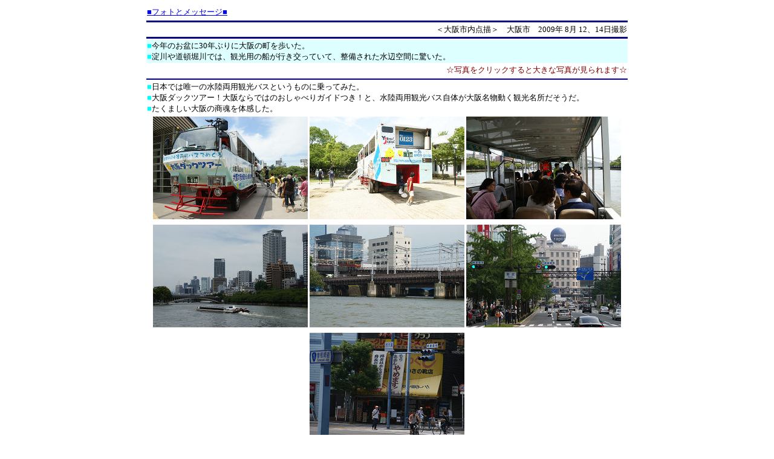

--- FILE ---
content_type: text/html
request_url: http://hisappi.com/wallpaper/200908ohsaka/200908-ohsaka.htm
body_size: 1583
content:
<!DOCTYPE HTML PUBLIC "-//W3C//DTD HTML 4.01 Transitional//EN">
<HTML>
<HEAD>
<META http-equiv="Content-Type" content="text/html; charset=Shift_JIS">
<META name="GENERATOR" content="IBM WebSphere Studio Homepage Builder Version 7.0.0.0 for Windows">
<META http-equiv="Content-Style-Type" content="text/css">
<META name="keywords" content="青森,写真">
<TITLE>青森の写真</TITLE>
<STYLE type="text/css">
<!--
TD{
  font-size : 10pt;
  line-height : 140%;
}
-->
</STYLE>
</HEAD>
<BODY>
<CENTER>
<TABLE width="800">
  <TBODY>
    <TR>
      <TD align="left"><A href="../../index.html">■フォトとメッセージ■</A></TD>
    </TR>
  </TBODY>
</TABLE>
</CENTER>
<CENTER>
<TABLE width="800">
  <TBODY>
    <TR>
      <TD height="3" bgcolor="#000080" colspan="2"></TD>
    </TR>
    <TR>
      <TD align="right" colspan="2">＜大阪市内点描＞　大阪市　2009年 8月 12、14日撮影</TD>
    </TR>
    <TR>
      <TD height="3" bgcolor="#000080" colspan="2"></TD>
    </TR>
    <TR>
      <TD bgcolor="#ddffff" colspan="2"><FONT color="#800000"><FONT color="#ff00ff"><FONT color="#00ffff">■</FONT></FONT></FONT>今年のお盆に30年ぶりに大阪の町を歩いた。<BR>
      <FONT color="#800000"><FONT color="#ff00ff"><FONT color="#00ffff">■</FONT></FONT></FONT>淀川や道頓堀川では、観光用の船が行き交っていて、整備された水辺空間に驚いた。</TD>
    </TR>
    <TR>
      <TD align="right" colspan="2"><FONT size="-1" color="#800000">☆写真をクリックすると大きな写真が見られます☆</FONT></TD>
    </TR>
  </TBODY>
</TABLE>
</CENTER>
<CENTER>
<TABLE width="800">
  <TBODY>
    <TR>
      <TD height="2" bgcolor="#000080" colspan="2"></TD>
    </TR>
    <TR>
      <TD colspan="2"><FONT color="#800000"><FONT color="#ff00ff"><FONT color="#00ffff">■</FONT></FONT></FONT>日本では唯一の水陸両用観光バスというものに乗ってみた。<BR>
      <FONT color="#800000"><FONT color="#ff00ff"><FONT color="#00ffff">■</FONT></FONT></FONT>大阪ダックツアー！大阪ならではのおしゃべりガイドつき！と、水陸両用観光バス自体が大阪名物動く観光名所だそうだ。<BR>
      <FONT color="#800000"><FONT color="#ff00ff"><FONT color="#00ffff">■</FONT></FONT></FONT>たくましい大阪の商魂を体感した。</TD>
    </TR>
    <TR>
      <TD colspan="2" align="center"><A href="duck/001.htm"><IMG src="duck/s256-20090812-DSC06626.jpg" width="256" height="170" border="0"></A> <A href="duck/002.htm"><IMG src="duck/s256-20090812-DSC06646.jpg" width="256" height="170" border="0"></A> <A href="duck/003.htm"><IMG src="duck/s256-20090812-DSC06630.jpg" width="256" height="170" border="0"></A></TD>
    </TR>
    <TR>
      <TD colspan="2" align="center"><A href="duck/004.htm"><IMG src="duck/s256-20090812-DSC06617.jpg" width="256" height="170" border="0"></A> <A href="duck/005.htm"><IMG src="duck/s256-20090812-DSC06641.jpg" width="256" height="170" border="0"></A> <A href="duck/006.htm"><IMG src="duck/s256-20090812-DSC06654.jpg" width="256" height="170" border="0"></A></TD>
    </TR>
    <TR>
      <TD colspan="2" align="center"><A href="duck/007.htm"><IMG src="duck/s256-20090812-DSC06651.jpg" width="256" height="170" border="0"></A></TD>
    </TR>
  </TBODY>
</TABLE>
</CENTER>
<CENTER>
<TABLE width="800">
  <TBODY>
    <TR>
      <TD height="2" bgcolor="#000080" colspan="2"></TD>
    </TR>
    <TR>
      <TD colspan="2"><FONT color="#800000"><FONT color="#ff00ff"><FONT color="#00ffff">■</FONT></FONT></FONT>道頓堀川に遊覧船が就航していて吃驚した！<BR>
      <FONT color="#800000"><FONT color="#ff00ff"><FONT color="#00ffff">■</FONT></FONT></FONT>30年以上前には道頓堀川とは呼んでいたが、川面を見下ろしたり川面から両岸を眺めるなどということは考えられなかった。</TD>
    </TR>
    <TR>
      <TD colspan="2" align="center"><A href="dohton/001.htm"><IMG src="dohton/s256-20090812-DSC06663.jpg" width="170" height="256" border="0"></A> <A href="dohton/002.htm"><IMG src="dohton/s256-20090812-DSC06669.jpg" width="170" height="256" border="0"></A> <A href="dohton/003.htm"><IMG src="dohton/s256-20090812-DSC06693.jpg" width="170" height="256" border="0"></A> <A href="dohton/004.htm"><IMG src="dohton/s256-20090812-DSC06699.jpg" width="170" height="256" border="0"></A></TD>
    </TR>
    <TR>
      <TD colspan="2" align="center"><A href="dohton/005.htm"><IMG src="dohton/s256-20090812-DSC06695.jpg" width="256" height="170" border="0"></A> <A href="dohton/006.htm"><IMG src="dohton/s256-20090812-DSC06762.jpg" width="256" height="170" border="0"></A> <A href="dohton/007.htm"><IMG src="dohton/s256-20090812-DSC06715.jpg" width="256" height="170" border="0"></A></TD>
    </TR>
    <TR>
      <TD colspan="2" align="center"><A href="dohton/008.htm"><IMG src="dohton/s256-20090812-DSC06743.jpg" width="170" height="256" border="0"></A> <A href="dohton/009.htm"><IMG src="dohton/s256-20090812-DSC06723.jpg" width="170" height="256" border="0"></A> <A href="dohton/010.htm"><IMG src="dohton/s256-20090812-DSC06735.jpg" width="170" height="256" border="0"></A> <A href="dohton/011.htm"><IMG src="dohton/s256-20090812-DSC06732.jpg" width="256" height="170" border="0"></A></TD>
    </TR>
  </TBODY>
</TABLE>
</CENTER>
<CENTER>
<TABLE width="800">
  <TBODY>
    <TR>
      <TD height="2" bgcolor="#000080"></TD>
    </TR>
    <TR>
      <TD><FONT color="#800000"><FONT color="#ff00ff"><FONT color="#00ffff">■</FONT></FONT></FONT>阪神高速道路を走っているとき赤く大きな月が昇ってきた。<BR>
      <FONT color="#800000"><FONT color="#ff00ff"><FONT color="#00ffff">■</FONT></FONT></FONT>ビルと月のショットを撮りたくて、数少ないパーキングエリアに飛び込んでアングルを探した。</TD>
    </TR>
    <TR>
      <TD align="center"><A href="tuki/001.htm"><IMG src="tuki/s256-20090814-DSC07060-h.jpg" width="256" height="170" border="0"></A> <A href="tuki/002.htm"><IMG src="tuki/s256-20090814-DSC07073.jpg" width="256" height="170" border="0"></A></TD>
    </TR>
    <TR>
      <TD align="center"><A href="tuki/003.htm"><IMG src="tuki/s256-20090814-DSC07068-h.jpg" width="170" height="256" border="0"></A> <A href="tuki/004.htm"><IMG src="tuki/s256-20090814-DSC07072-h.jpg" width="170" height="256" border="0"></A></TD>
    </TR>
  </TBODY>
</TABLE>
</CENTER>
<CENTER>
<TABLE width="800">
  <TBODY>
    <TR>
      <TD height="2" bgcolor="#000080"></TD>
    </TR>
  </TBODY>
</TABLE>
</CENTER>
<CENTER>
<TABLE width="800">
  <TBODY>
    <TR>
      <TD align="center">－　前のページへはブラウザの「戻る」ボタンで戻ってください　－</TD>
    </TR>
    <TR>
      <TD align="center">－　<A href="../indexsyosyo.htm">諸処写真館</A>　－</TD>
    </TR>
  </TBODY>
</TABLE>
</CENTER>

</BODY>
</HTML>